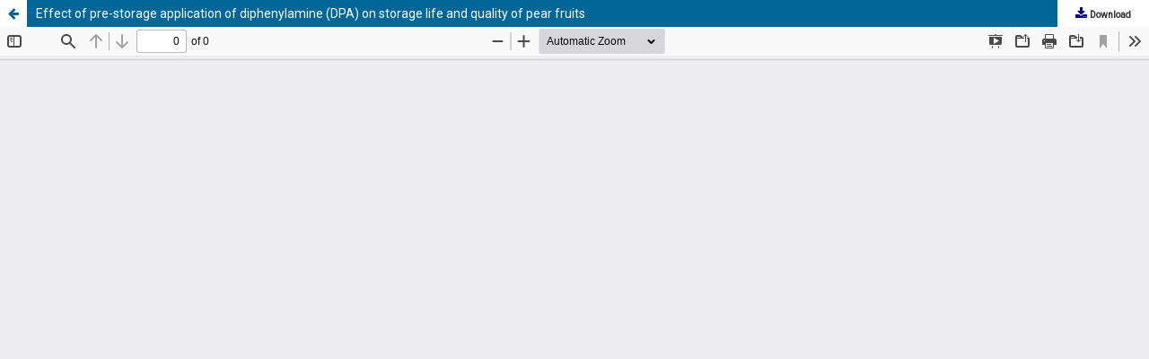

--- FILE ---
content_type: text/html; charset=utf-8
request_url: https://journal.iahs.org.in/index.php/ijh/article/view/2206/1248
body_size: 1443
content:
<!DOCTYPE html>
<html lang="en-US" xml:lang="en-US">
<head>
	<meta http-equiv="Content-Type" content="text/html; charset=utf-8" />
	<meta name="viewport" content="width=device-width, initial-scale=1.0">
	<title>View of Effect of pre-storage application of diphenylamine (DPA) on storage life and quality of pear fruits</title>

	
<meta name="generator" content="Open Journal Systems 3.3.0.19">
<link rel="alternate" type="application/atom+xml" href="https://journal.iahs.org.in/index.php/ijh/gateway/plugin/AnnouncementFeedGatewayPlugin/atom">
<link rel="alternate" type="application/rdf+xml" href="https://journal.iahs.org.in/index.php/ijh/gateway/plugin/AnnouncementFeedGatewayPlugin/rss">
<link rel="alternate" type="application/rss+xml" href="https://journal.iahs.org.in/index.php/ijh/gateway/plugin/AnnouncementFeedGatewayPlugin/rss2">
	<link rel="stylesheet" href="https://journal.iahs.org.in/index.php/ijh/$$$call$$$/page/page/css?name=stylesheet" type="text/css" /><link rel="stylesheet" href="https://journal.iahs.org.in/index.php/ijh/$$$call$$$/page/page/css?name=font" type="text/css" /><link rel="stylesheet" href="https://journal.iahs.org.in/lib/pkp/styles/fontawesome/fontawesome.css?v=3.3.0.19" type="text/css" /><style type="text/css">.pkp_structure_head { background: center / cover no-repeat url("https://journal.iahs.org.in/public/journals/1/");}</style><link rel="stylesheet" href="https://journal.iahs.org.in/public/journals/1/styleSheet.css?d=2024-02-20+10%3A44%3A01" type="text/css" />
	<script src="https://journal.iahs.org.in/lib/pkp/lib/vendor/components/jquery/jquery.min.js?v=3.3.0.19" type="text/javascript"></script><script src="https://journal.iahs.org.in/lib/pkp/lib/vendor/components/jqueryui/jquery-ui.min.js?v=3.3.0.19" type="text/javascript"></script><script src="https://journal.iahs.org.in/plugins/themes/default/js/lib/popper/popper.js?v=3.3.0.19" type="text/javascript"></script><script src="https://journal.iahs.org.in/plugins/themes/default/js/lib/bootstrap/util.js?v=3.3.0.19" type="text/javascript"></script><script src="https://journal.iahs.org.in/plugins/themes/default/js/lib/bootstrap/dropdown.js?v=3.3.0.19" type="text/javascript"></script><script src="https://journal.iahs.org.in/plugins/themes/default/js/main.js?v=3.3.0.19" type="text/javascript"></script><script type="text/javascript">
(function (w, d, s, l, i) { w[l] = w[l] || []; var f = d.getElementsByTagName(s)[0],
j = d.createElement(s), dl = l != 'dataLayer' ? '&l=' + l : ''; j.async = true; 
j.src = 'https://www.googletagmanager.com/gtag/js?id=' + i + dl; f.parentNode.insertBefore(j, f); 
function gtag(){dataLayer.push(arguments)}; gtag('js', new Date()); gtag('config', i); })
(window, document, 'script', 'dataLayer', 'G-7ZLBJC3TQK');
</script>
</head>
<body class="pkp_page_article pkp_op_view">

		<header class="header_view">

		<a href="https://journal.iahs.org.in/index.php/ijh/article/view/2206" class="return">
			<span class="pkp_screen_reader">
									Return to Article Details
							</span>
		</a>

		<a href="https://journal.iahs.org.in/index.php/ijh/article/view/2206" class="title">
			Effect of pre-storage application of diphenylamine (DPA) on storage life and quality of pear fruits
		</a>

		<a href="https://journal.iahs.org.in/index.php/ijh/article/download/2206/1248/3332" class="download" download>
			<span class="label">
				Download
			</span>
			<span class="pkp_screen_reader">
				Download PDF
			</span>
		</a>

	</header>

	<script type="text/javascript">
		// Creating iframe's src in JS instead of Smarty so that EZProxy-using sites can find our domain in $pdfUrl and do their rewrites on it.
		$(document).ready(function() {
			var urlBase = "https://journal.iahs.org.in/plugins/generic/pdfJsViewer/pdf.js/web/viewer.html?file=";
			var pdfUrl = "https://journal.iahs.org.in/index.php/ijh/article/download/2206/1248/3332";
			$("#pdfCanvasContainer > iframe").attr("src", urlBase + encodeURIComponent(pdfUrl));
		});
	</script>

	<div id="pdfCanvasContainer" class="galley_view">
				<iframe src="" width="100%" height="100%" style="min-height: 500px;" title="PDF of Effect of pre-storage application of diphenylamine (DPA) on storage life and quality of pear fruits" allowfullscreen webkitallowfullscreen></iframe>
	</div>
	
</body>
</html>


--- FILE ---
content_type: text/css;charset=UTF-8
request_url: https://journal.iahs.org.in/index.php/ijh/$$$call$$$/page/page/css?name=font
body_size: 198
content:
@font-face{font-family:'Lora';font-style:normal;font-weight:400;src:url('//journal.iahs.org.in/plugins/themes/default/fonts/lora-v16-vietnamese_latin-ext_latin_cyrillic-ext_cyrillic-regular.eot');src:local(''),url('//journal.iahs.org.in/plugins/themes/default/fonts/lora-v16-vietnamese_latin-ext_latin_cyrillic-ext_cyrillic-regular.eot?#iefix') format('embedded-opentype'),url('//journal.iahs.org.in/plugins/themes/default/fonts/lora-v16-vietnamese_latin-ext_latin_cyrillic-ext_cyrillic-regular.woff2') format('woff2'),url('//journal.iahs.org.in/plugins/themes/default/fonts/lora-v16-vietnamese_latin-ext_latin_cyrillic-ext_cyrillic-regular.woff') format('woff'),url('//journal.iahs.org.in/plugins/themes/default/fonts/lora-v16-vietnamese_latin-ext_latin_cyrillic-ext_cyrillic-regular.ttf') format('truetype'),url('//journal.iahs.org.in/plugins/themes/default/fonts/lora-v16-vietnamese_latin-ext_latin_cyrillic-ext_cyrillic-regular.svg#Lora') format('svg');font-display:swap}@font-face{font-family:'Lora';font-style:normal;font-weight:700;src:url('//journal.iahs.org.in/plugins/themes/default/fonts/lora-v16-vietnamese_latin-ext_latin_cyrillic-ext_cyrillic-700.eot');src:local(''),url('//journal.iahs.org.in/plugins/themes/default/fonts/lora-v16-vietnamese_latin-ext_latin_cyrillic-ext_cyrillic-700.eot?#iefix') format('embedded-opentype'),url('//journal.iahs.org.in/plugins/themes/default/fonts/lora-v16-vietnamese_latin-ext_latin_cyrillic-ext_cyrillic-700.woff2') format('woff2'),url('//journal.iahs.org.in/plugins/themes/default/fonts/lora-v16-vietnamese_latin-ext_latin_cyrillic-ext_cyrillic-700.woff') format('woff'),url('//journal.iahs.org.in/plugins/themes/default/fonts/lora-v16-vietnamese_latin-ext_latin_cyrillic-ext_cyrillic-700.ttf') format('truetype'),url('//journal.iahs.org.in/plugins/themes/default/fonts/lora-v16-vietnamese_latin-ext_latin_cyrillic-ext_cyrillic-700.svg#Lora') format('svg');font-display:swap}@font-face{font-family:'Lora';font-style:italic;font-weight:400;src:url('//journal.iahs.org.in/plugins/themes/default/fonts/lora-v16-vietnamese_latin-ext_latin_cyrillic-ext_cyrillic-italic.eot');src:local(''),url('//journal.iahs.org.in/plugins/themes/default/fonts/lora-v16-vietnamese_latin-ext_latin_cyrillic-ext_cyrillic-italic.eot?#iefix') format('embedded-opentype'),url('//journal.iahs.org.in/plugins/themes/default/fonts/lora-v16-vietnamese_latin-ext_latin_cyrillic-ext_cyrillic-italic.woff2') format('woff2'),url('//journal.iahs.org.in/plugins/themes/default/fonts/lora-v16-vietnamese_latin-ext_latin_cyrillic-ext_cyrillic-italic.woff') format('woff'),url('//journal.iahs.org.in/plugins/themes/default/fonts/lora-v16-vietnamese_latin-ext_latin_cyrillic-ext_cyrillic-italic.ttf') format('truetype'),url('//journal.iahs.org.in/plugins/themes/default/fonts/lora-v16-vietnamese_latin-ext_latin_cyrillic-ext_cyrillic-italic.svg#Lora') format('svg');font-display:swap}@font-face{font-family:'Lora';font-style:italic;font-weight:700;src:url('//journal.iahs.org.in/plugins/themes/default/fonts/lora-v16-vietnamese_latin-ext_latin_cyrillic-ext_cyrillic-700italic.eot');src:local(''),url('//journal.iahs.org.in/plugins/themes/default/fonts/lora-v16-vietnamese_latin-ext_latin_cyrillic-ext_cyrillic-700italic.eot?#iefix') format('embedded-opentype'),url('//journal.iahs.org.in/plugins/themes/default/fonts/lora-v16-vietnamese_latin-ext_latin_cyrillic-ext_cyrillic-700italic.woff2') format('woff2'),url('//journal.iahs.org.in/plugins/themes/default/fonts/lora-v16-vietnamese_latin-ext_latin_cyrillic-ext_cyrillic-700italic.woff') format('woff'),url('//journal.iahs.org.in/plugins/themes/default/fonts/lora-v16-vietnamese_latin-ext_latin_cyrillic-ext_cyrillic-700italic.ttf') format('truetype'),url('//journal.iahs.org.in/plugins/themes/default/fonts/lora-v16-vietnamese_latin-ext_latin_cyrillic-ext_cyrillic-700italic.svg#Lora') format('svg');font-display:swap}

--- FILE ---
content_type: text/css
request_url: https://journal.iahs.org.in/public/journals/1/styleSheet.css?d=2024-02-20+10%3A44%3A01
body_size: 2422
content:
@import url('https://fonts.googleapis.com/css2?family=Roboto&display=swap');

@media (min-width: 992px)
{
.pkp_site_name .is_img img {
    max-height: 200px;
}
a.obj_galley_link {
    background-image: linear-gradient(to right, #008acbc7 0%, #008acbc7 51%, #008acbc7 100%)!important;
}

.pkp_site_name .is_img {
    display: inline-block;
    margin-top: 1.7rem;
    margin-bottom: 0px;
    padding: 0;
}
}

.pkp_structure_main p {
    line-height: 1.785rem;
    margin: 1.43rem 0;
    text-align: justify;
}


@media screen and (max-device-width:320px), screen and (max-width:640px) {
    
    .pkp_site_name .is_img img {
    display: block;
    max-height: none;
    max-width: 100%;
    /* width: 369px; */
    /* height: auto; */
}
.pkp_site_name_wrapper {
    height: 4rem;
}
    .pkp_site_nav_toggle {
    position: absolute;
    top: 10px;
    left: 0;
    width: 2.857rem;
    height: 2.857rem;
    border: 0;
    background: none;
    box-shadow: 1px 0 0 rgb(255 255 255 / 20%), -1px 0 0 rgb(255 255 255 / 20%);
    z-index: 999;
}
}




div#navigationUserWrapper {
    background: #FDA102;
    /* padding: 6px; */
    padding-left: 6px;
    padding-right: 6px;
    padding-top: 7px;
    padding-bottom: 7px;
}
nav.pkp_site_nav_menu .pkp_navigation_primary_wrapper {
    background: #FDA102;
    padding: 10px;
}
.pkp_site_nav_menu {
   
    background: rgb(255 255 255 / 15%);
   
}
.pkp_page_index .additional_content {
    padding-left: 2.143rem;
    padding-right: 2.143rem;
    padding-top:0px;
    border-top: none;
}

a.col-md-12.col-sm-12.col-xs-12 {
    padding: 10px;
    border: solid #FDA102 2px;
    margin: 4px;
}

.obj_galley_link {
    border-color: #FDA102;
    color: darkblue;
}
a#pkpDropdown2 {
    padding: 10px;
}

.accordion .row {
    display: none;
}


div#customblock-author {
    margin: 0;
}
.obj_issue_toc .section {
    margin: 0rem 0rem!important;
    padding: 0.4rem 0rem!important; 
}
.obj_issue_toc .articles {
    margin-top: calc(1.143rem + 0.43rem)!important;
}
div#References {
    display: none;
}
div#metrics {
    display: none;
}
div#cite {
    display: none;
}
.article-viewpage {
    padding-left: 5px;
}
.article-viewpage h2.label {
    display: none;
    padding: 0;
}
.article-viewpage p {
    margin: 0;
}
.show {
    display: initial!important;
}
.article-viewlink a.galley-link {
    width: 100%;
    margin-bottom: 5px;
}
article.obj_article_details .entry_details {
    border: 1px solid darkblue;
    border-left: 0;
}
.obj_article_details .entry_details .item .label {
   color: rgb(0 0 0 / 94%);
    padding: 0;
}

form#login span.label {
    color: #000;
    text-align: left;
}
.label {
    display: inline;
    /* padding: 0.2em .0; */
    font-size: 75%;
    font-weight: 700;
    line-height: 1;
    color: #2e2e2e;
    text-align: left;
    white-space: nowrap;
    vertical-align: baseline;
    border-radius: 0.25em;
}

.pkp_site_nav_toggle>span:before {
    background: #161111;
}
.pkp_navigation_primary_wrapper li:hover {
    background: #FDA102;
    padding: 0;
}
.pkp_structure_sidebar.left {
    border: 1px solid #bbb6b6;
}
a.block_make_submission_link {
     background: #FDA102;
    padding: 8px 14px;
    text-align: center;
    width: 100%;
    color: darkblue;
}


element.style {
}
.pkp_structure_main p {
    line-height: 1.785rem;
    margin: 1.43rem 0;
    text-align: justify;
}
.pkp_structure_main p {
    line-height: 1.785rem;
    margin: 1.43rem 0;
}
p {
    margin: 0 0 10px;
}
*, *:before, *:after {
    -webkit-box-sizing: border-box;
    -moz-box-sizing: border-box;
    box-sizing: border-box;
}
* {
    -webkit-box-sizing: border-box;
    -moz-box-sizing: border-box;
    box-sizing: border-box;
}
/* user agent stylesheet */
p {
    display: block;
    margin-block-start: 1em;
    margin-block-end: 1em;
    margin-inline-start: 0px;
    margin-inline-end: 0px;
}
html, body {
    /* font-family: Lora,serif; */
    font-size: 14px;
    line-height: 1.43rem;
    color: rgba(0,0,0,0.87);
    font-family: 'Roboto', sans-serif;
}

 /* custom css apply here */

.pkp_navigation_user {
    text-align: right;
    font-size: .93rem;
    padding-right: 1.43rem;
}

.pkp_navigation_user.pkp_navigation_user {
    /* margin: -5px; */
    margin-left: -5px;
    margin-right: -5px;
    border: none;
}

.pkp_site_name {
   
    margin-top: -2pxpx;
    margin-bottom: -1px;
}

a {
    color: darkblue;
}

.pkp_navigation_primary li a {
    margin: 0.357rem 0.5em 0;
    padding: 0.357rem
 0.5em calc(0.714rem - 2px);
    border-bottom: 2px solid transparent;
    /* color: #fff; */
    color: darkblue;
    text-decoration: none;
}

.pkp_page_index .current_issue .read_more {
    display: inline-block;
    position: relative;
    padding-right: 2.143rem;
    font-size: .93rem;
    font-weight: 700;
    line-height: 2.143rem;
    color: darkblue;
    text-decoration: none;
    margin-bottom: 1.43rem;
}
/* custom css end here */

.pkp_navigation_user li a:hover {
    color: #000;
}
section.homepage_about {
    display: none;
}
div#callforpaper {
    display: none;
}
button.tablinks {
    background: #f5f5f5;
    padding: 12px;
    border: 1px solid #d6d0d0;
    text-transform: uppercase;
    /*font-size: 1.2rem;*/
}
.tabcontent {
    border: 1px solid #e5e7eb;
    padding: 10px 12px;
}
.mrjlogo {
    padding-top: 20px;
}
button.tablinks.active {
    background-color: #474747;
    color: #fff;
    
    text-transform: uppercase;
}
div#customblock-our-editorial-team {
    background-color: #f4f4f9;
    padding: 10px 15px;
    border-bottom: 1px solid transparent;
    border-top-left-radius: 3px;
    border-top-right-radius: 3px;
    margin: auto 10px;
}
.profile .name h4 {
    color: #333333;
    font-weight: 600;
    font-size: 14px;
}
.profile {
    border-bottom: 1px dotted #c1c1c1;
    padding-top: 10px;
    padding-right: 10px;
}

div#customblock-our-editorial-team .content {
    padding: 10px;
}
div#customblock-cover-page {
    border: 1px solid #bbb6b6;
    margin: 0 10px;
}
div#customblock-author {
    background-color: #f4f4f9;
    margin: 12px 10px;
    border: 1px solid #dddddded;
    border-radius: 4px;
    box-shadow: 0 1px 1px rgb(0 0 0 / 5%);
}
.pkp_block .content p {
    line-height: 25px;
}
.obj_article_summary>.title a {
    text-decoration: none;
    overflow: hidden;
    text-overflow: ellipsis;
    display: -webkit-box;
    -webkit-line-clamp: 3;
    -webkit-box-orient: vertical;
    font-size: 15px;
    color: #2e2e2e;
}
.fdescription {
    padding: 10px 0px;
}
.fname a {
    color: #717171;
}
.pkp_footer_content a {
    color: #717171;
}
.pkp_structure_footer_wrapper {
    background: #e8e5e5;
    border-top: 8px solid #474747;
    padding: 0.99em;
    margin-top: 0.2em;
}
.pkp_footer_content {
    padding: 0;
    text-align: left;
}
.pkp_block {
    /*padding: 2.143rem 1rem;*/
    padding: 1.143rem 1rem;
    font-size: 1rem;
    line-height: 1.43rem;
}
div#customblock-SidebarMenu.pkp_block {
    padding: 0;
}
.hvr-sweep-to-right {
    transform-origin: 0 50%;
    transition-property: transform;
    transition-duration: .3s;
    transition-timing-function: ease-out;
}
.hvr-sweep-to-right:active, .hvr-sweep-to-right:focus, .hvr-sweep-to-right:hover {
    color: #fff;
}

/*.pkp_block a {*/
/*    text-decoration: none;*/
/*    padding: 1rem;*/
/*}*/

p.grid.gap-2.grid-cols-2.lg\:grid-cols-1 a {
    margin: 2px auto;
    padding: 5px 10px;
    background: #fff;
    color: #2e2e2e;
    width: 100%;
    border: 2px solid #474747;
}

.hvr-icon-grow {
    display: inline-block;
    vertical-align: middle;
    -webkit-transform: perspective(1px) translateZ(0);
    transform: perspective(1px) translateZ(0);
    box-shadow: 0 0 1px transparent;
    -webkit-transition-duration: .3s;
    transition-duration: .3s;
}
a.border-2.border-primary.p-2.hvr-sweep-to-right.hvr-icon-grow:hover, a.border-2.border-primary.p-2.hvr-sweep-to-right.hvr-icon-grow:focus {
    box-shadow: inset 6.5em 0 0 0 var(--hover);
    background-color: #000;
    border-color: var(--hover);
    color: #fff;
}
a.border-2.border-primary.p-2.hvr-sweep-to-right.hvr-icon-grow:hover {
    box-shadow: inset 6.5em 0 0 0 var(--hover);
    background-color: #000;
    border-color: var(--hover);
    transform: perspective(1px) translateZ(0);
    transition-duration: .3s;
    color: #fff;
}
a.border-2.border-primary.p-2.hvr-sweep-to-right.hvr-icon-grow:focus {
    box-shadow: inset 6.5em 0 0 0 var(--hover);
    background-color: #000;
    border-color: var(--hover);
    transform: perspective(1px) translateZ(0);
    transition-duration: .3s;
    color: #fff;
}
.panel, .pkp_block {
   
  
   
    -webkit-box-shadow: 0 1px 1px rgb(0 0 0 / 5%);
}
.pkp_block .title {
    display: block;
    margin-bottom: 10px;
    margin-top: 0;
    /* font-family: 'Rubik',sans-serif; */
    font-family: 'Roboto', sans-serif;
    font-weight: 700;
    line-height: 20px;
    color: rgba(0,0,0,0.87);
}
a.galley-link.btn {
    display: inline-block;
    border: 1px solid #FDA102;
    padding: 6px 12px;
    background: #FDA102;
    color: darkblue;
}


.pkp_structure_head {
    background-color: #fff;
    border-bottom: 1px solid #ddd;
}



.pkp_site_nav_menu a {

color: darkblue;
}
.pkp_navigation_primary_row {
    width: 1160px;
    margin: 0 auto;
}
.pkp_navigation_search_wrapper a {
    color: darkblue;
}
span.issn {
    color: darkblue;
    position: relative;
    left: 22px;
}


@media (min-width: 992px){
.pkp_nav_list ul a:hover, .pkp_nav_list ul a:focus {
    outline: 0;
    background: #060707;
    border-color: #060707;
    color: #fefefe;
}
.pkp_nav_list ul a {
    display: block;
    padding-left: 0.357rem;
    border-left: 0.357rem solid transparent;
    color: #060707;
}
.pkp_navigation_primary>li:hover ul {
    left: 0;
}


}

@media (max-width: 992px){

.pkp_site_nav_menu--isOpen {
    display: block;
    position: absolute;
    top: 48px;
}
.pkp_site_nav_toggle>span:before, .pkp_site_nav_toggle>span:after {
       background: #161111;
}
a.galley-link.btn {
    padding: 5px 4px;
}
.obj_article_details .entry_details {
    margin-left: 0;
    margin-right: 0;
    
}

}




.footer {
    display: flex;
    justify-content: center;
    padding-bottom: 30px;
}

.footer .col-lg-5 {
    width: 100%;
}

.pkp_structure_main h2 {
    margin: 1.857rem 0 0.43rem;
}